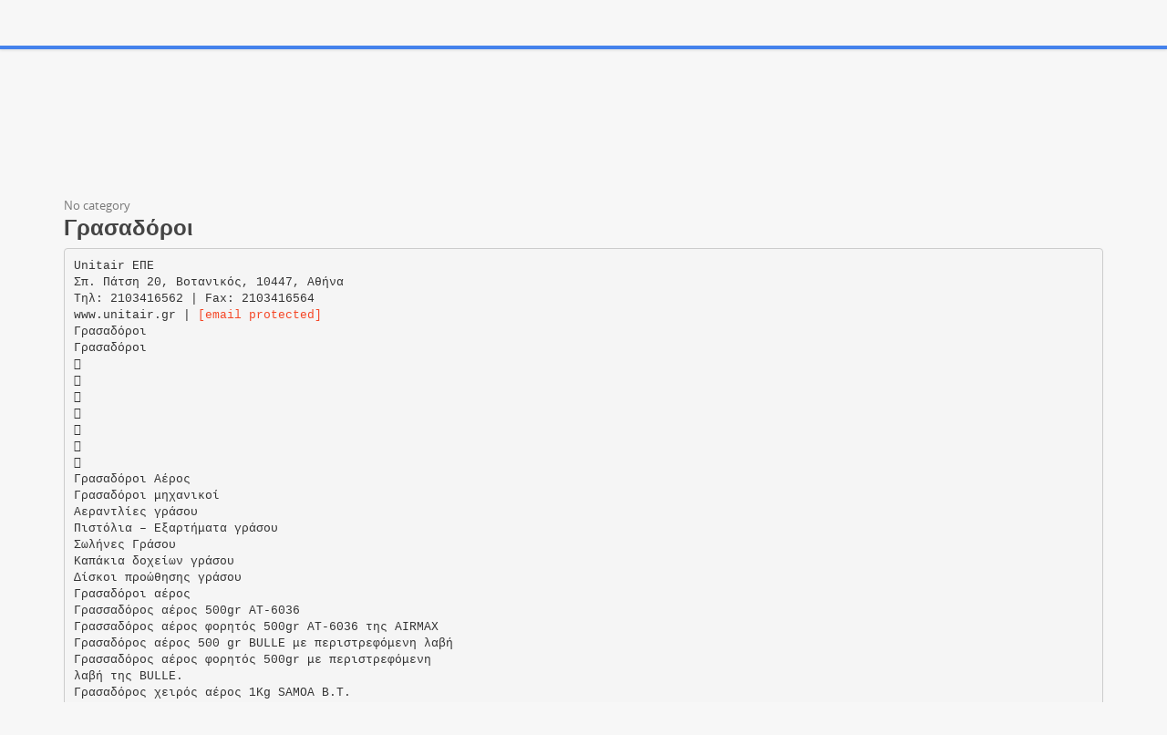

--- FILE ---
content_type: text/html;charset=UTF-8
request_url: https://paperzz.com/doc/5198784/%CE%B3%CF%81%CE%B1%CF%83%CE%B1%CE%B4%CF%8C%CF%81%CE%BF%CE%B9
body_size: 9642
content:

<!DOCTYPE html>
<html>
<head>
    <meta charset="utf-8">
    <meta name="viewport" content="width=device-width, initial-scale=1.0">

    		<title>&Gamma;&rho;&alpha;&sigma;&alpha;&delta;ό&rho;&omicron;&iota;</title>
<meta name="description" content="" />
<meta name="keywords" content="" />
<meta property="og:title" content="&Gamma;&rho;&alpha;&sigma;&alpha;&delta;ό&rho;&omicron;&iota;" />
<meta property="og:description" content="" />
<meta property="og:image" content="//s3.paperzz.com/store/data/005198784_1-daf591e5d4c3c0bf9f5cc901ebb9a4d7.png" />
	
        <link href="/theme/calypso/static/css/bootstrap.css" rel="stylesheet">
    <link href="/theme/calypso/static/css/style.css" rel="stylesheet">
            <link href="/theme/calypso/static/css/style-explore.css" rel="stylesheet">
    
        <link href="/theme/calypso/static/css/responsive.css" rel="stylesheet">

        <link href="/theme/calypso/static/css/layout-semiboxed.css" rel="stylesheet">

    	
        <link href="/theme/calypso/static/css/main.css" rel="stylesheet">
    <link rel="shortcut icon" href="/theme/calypso/static/img/favicon.ico">

    <style>
.viewer-content
{
    width: 100%;
    height: 95vh;
}
</style>

    <link rel="canonical" href="https://paperzz.com/doc/5198784/%CE%B3%CF%81%CE%B1%CF%83%CE%B1%CE%B4%CF%8C%CF%81%CE%BF%CE%B9" />


<script>var gaAuthorId='39220',gaCategoryId='0',gaViewMode='regular';</script>


    <script type="text/javascript">
        var gaUserId = 2;
        var gaUserType = 'empty';
    </script>

    <script>
  (function(i,s,o,g,r,a,m){i['GoogleAnalyticsObject']=r;i[r]=i[r]||function(){
  (i[r].q=i[r].q||[]).push(arguments)},i[r].l=1*new Date();a=s.createElement(o),
  m=s.getElementsByTagName(o)[0];a.async=1;a.src=g;m.parentNode.insertBefore(a,m)
  })(window,document,'script','//www.google-analytics.com/analytics.js','ga');

  ga('create', 'UA-13285480-3', 'auto');
  
  if(typeof gaAuthorId!= "undefined") {
   ga('set', 'dimension1', gaAuthorId);
  }
  if(typeof gaUserId!= "undefined") {
    ga('set', 'dimension2', gaUserId);
    if(gaUserId>0) ga('set', '&uid', gaUserId); 
  }
  if(typeof gaUserType!= "undefined") {
    ga('set', 'dimension3', gaUserType);      
  }
  if(typeof gaCategoryId!= "undefined") {
    ga('set', 'dimension4', gaCategoryId);      
  }
  if(typeof gaFullConfidenceBunchIds!= "undefined") {
    ga('set', 'dimension5', gaFullConfidenceBunchIds);      
  }
  if(typeof gaTotalBunchIds!= "undefined") {
    ga('set', 'dimension6', gaTotalBunchIds);      
  }
  if(typeof gaViewMode!= "undefined") {
    ga('set', 'dimension7', gaViewMode);      
  }
  
  ga('send', 'pageview');
</script>

<!--script data-ad-client="ca-pub-1479674677696779" async src="https://pagead2.googlesyndication.com/pagead/js/adsbygoogle.js"></script-->
<!--script async src="https://pagead2.googlesyndication.com/pagead/js/adsbygoogle.js?client=ca-pub-1479674677696779"
     crossorigin="anonymous"></script-->
<script async src="https://pagead2.googlesyndication.com/pagead/js/adsbygoogle.js?client=ca-pub-4574181568230206"
     crossorigin="anonymous"></script>
<!--script async src="https://securepubads.g.doubleclick.net/tag/js/gpt.js"></script>
<script>
  window.googletag = window.googletag || {cmd: []};
  googletag.cmd.push(function() {
    googletag.defineSlot('/21864164438/paperzz.com_above', [[970, 90], [980, 90], 'fluid', [960, 90], [300, 250], [728, 90], [250, 250], [970, 250], [480, 320], [950, 90], [180, 150], [200, 200], [980, 120], [336, 280]], 'div-gpt-ad-1638975818261-0').addService(googletag.pubads());
    //googletag.pubads().enableSingleRequest();
    googletag.enableServices();
  });
</script-->
</head>

<body class="off">
<div class="wrapbox">
    <nav class="navbar wowmenu ">
        <div class="container">
            <div class="navbar-header">
                <div class="navbar-brand logo-nav">
                    Paper<span>zz</span>                </div>
            </div>

            <ul class="nav navbar-nav hidden-sm hidden-xs">
                <li >
                    <a href="/catalog">Explore</a>
            </ul>

            <ul class="nav navbar-nav navbar-right" id="nav">
                                    <li><a href="/login">Log in</a>
                    <li><a href="/registration">Create new account</a>
                            </ul>

            <form class="navbar-form hidden-xs search-nav" role="search" action="/search/">
                <div class="input-append">
                    <input class="input-medium" type="text" name="q" placeholder="Search document…">
                    <button class="btn" type="submit">
                        <i class="icon-search"></i>
                    </button>
                </div>
            </form>
        </div>
    </nav>

    





<section class="container">
                <div class="row">
            <div class="above-content"><!--script data-cfasync="false" async crossorigin="anonymous"
    src="https://pagead2.googlesyndication.com/pagead/js/adsbygoogle.js?client=ca-pub-4574181568230206"></script>
<ins class="adsbygoogle" style="display:block"
    data-ad-client="ca-pub-4574181568230206"
    data-ad-slot="4330335431"
    data-ad-format="horizontal"
    data-full-width-responsive="true"></ins>
<script data-cfasync="false">
    (adsbygoogle = window.adsbygoogle || []).push({});
</script-->

<script data-cfasync="false" async crossorigin="anonymous"
    src="https://pagead2.googlesyndication.com/pagead/js/adsbygoogle.js?client=ca-pub-4574181568230206"></script>
<ins class="adsbygoogle" style="display:block"
    data-ad-client="ca-pub-4574181568230206"
    data-ad-slot="4330335431"
    data-ad-format="horizontal"
    data-full-width-responsive="true"></ins>
<script data-cfasync="false">
    (adsbygoogle = window.adsbygoogle || []).push({});
</script></div>
        </div>
    
    <div class="row viewer-header">
        <ol class="breadcrumb">
                                        <li class="active">No category
                    </ol>
        <h3>Γρασαδόροι</h3>
    </div>

                        <pre  itemprop="text" style="white-space:pre-line">Unitair ΕΠΕ
Σπ. Πάτση 20, Βοτανικός, 10447, Αθήνα
Τηλ: 2103416562 | Fax: 2103416564
www.unitair.gr | <a href="/cdn-cgi/l/email-protection" class="__cf_email__" data-cfemail="51383f373e11243f38253038237f3623">[email&#160;protected]</a>
Γρασαδόροι
Γρασαδόροι







Γρασαδόροι Αέρος
Γρασαδόροι μηχανικοί
Αεραντλίες γράσου
Πιστόλια – Εξαρτήματα γράσου
Σωλήνες Γράσου
Καπάκια δοχείων γράσου
Δίσκοι προώθησης γράσου
Γρασαδόροι αέρος
Γρασσαδόρος αέρος 500gr AT-6036
Γρασσαδόρος αέρος φορητός 500gr AT-6036 της AIRMAX
Γρασαδόρος αέρος 500 gr BULLE με περιστρεφόμενη λαβή
Γρασσαδόρος αέρος φορητός 500gr με περιστρεφόμενη
λαβή της BULLE.
Γρασαδόρος χειρός αέρος 1Kg SAMOA Β.Τ.
Γρασαδόρος χειρός αέρος Samoa 1Kg βαρέως τύπου
1
Unitair ΕΠΕ | Σπ. Πάτση 20, Βοτανικός, 10447, Αθήνα
Τηλ: 2103416562 | Fax: 2103416564 | www.unitair.gr | <a href="/cdn-cgi/l/email-protection" class="__cf_email__" data-cfemail="345d5a525b74415a5d40555d461a5346">[email&#160;protected]</a>
Γρασαδόροι
Unitair ΕΠΕ
Σπ. Πάτση 20, Βοτανικός, 10447, Αθήνα
Τηλ: 2103416562 | Fax: 2103416564
www.unitair.gr | <a href="/cdn-cgi/l/email-protection" class="__cf_email__" data-cfemail="4821262e27083d26213c29213a662f3a">[email&#160;protected]</a>
Γρασαδόρος με αντλία αέρος τροχήλατος TOROS 15kg MG
15
Γρασαδόρος τροχήλατος TOROS 15kg MG 15 με αντλία
αέρος
Γρασαδόρος με αντλία αέρος τροχήλατος TOROS 30-35 kg
MABO 30
Γρασαδόρος τροχήλατος TOROS 30-35 kg, MABO 30, με
αντλία αέρος MG 5048
Γρασαδόρος με αντλία αέρος τροχήλατος TOROS 30-35 kg
FAICOM 30
Γρασαδόρος τροχήλατος TOROS 30-35 kg, FAICOM 30, με
αντλία αέρος FG 470
Γρασαδόρος με αντλία αέρος τροχήλατος TOROS 50-60 kg
MABO 60
Γρασαδόρος τροχήλατος TOROS 50-60 kg, MABO 60, με
αντλία αέρος MG 5074
2
Unitair ΕΠΕ | Σπ. Πάτση 20, Βοτανικός, 10447, Αθήνα
Τηλ: 2103416562 | Fax: 2103416564 | www.unitair.gr | <a href="/cdn-cgi/l/email-protection" class="__cf_email__" data-cfemail="660f0800092613080f12070f14480114">[email&#160;protected]</a>
Γρασαδόροι
Unitair ΕΠΕ
Σπ. Πάτση 20, Βοτανικός, 10447, Αθήνα
Τηλ: 2103416562 | Fax: 2103416564
www.unitair.gr | <a href="/cdn-cgi/l/email-protection" class="__cf_email__" data-cfemail="cba2a5ada48bbea5a2bfaaa2b9e5acb9">[email&#160;protected]</a>
Γρασαδόρος με αντλία αέρος τροχήλατος TOROS 50-60 kg
FAICOM 60
Γρασαδόρος τροχήλατος TOROS 50-60 kg, FAICOM 60, με
αντλία αέρος FG 730
Γρασαδόρος με αντλία αέρος τροχήλατος TOROS 30-35 kg
SAMOA-MASTER 30
Γρασαδόρος τροχήλατος TOROS 30-35 kg, MASTER 30, με
αντλία αέρος PG 41
Γρασαδόρος με αντλία αέρος τροχήλατος TOROS 50-60 kg
SAMOA-MASTER 60
Γρασαδόρος τροχήλατος TOROS 50-60 kg, MASTER 60, με
αντλία αέρος PG 72
Γρασαδόρος με αντλία αέρος τροχήλατος TOROS 30-35 kg
BOSS 30
Γρασαδόρος τροχήλατος TOROS 30-35 kg, BOSS 30, με
αντλία αέρος BS 40
3
Unitair ΕΠΕ | Σπ. Πάτση 20, Βοτανικός, 10447, Αθήνα
Τηλ: 2103416562 | Fax: 2103416564 | www.unitair.gr | <a href="/cdn-cgi/l/email-protection" class="__cf_email__" data-cfemail="a0c9cec6cfe0d5cec9d4c1c9d28ec7d2">[email&#160;protected]</a>
Γρασαδόροι
Unitair ΕΠΕ
Σπ. Πάτση 20, Βοτανικός, 10447, Αθήνα
Τηλ: 2103416562 | Fax: 2103416564
www.unitair.gr | <a href="/cdn-cgi/l/email-protection" class="__cf_email__" data-cfemail="d3babdb5bc93a6bdbaa7b2baa1fdb4a1">[email&#160;protected]</a>
Γρασαδόρος με αντλία αέρος τροχήλατος TOROS 50-60 kg
BOSS 60
Γρασαδόρος τροχήλατος TOROS 50-60 kg, BOSS 60, με
αντλία αέρος BS 60
Γρασαδόροι μηχανικοί
Γρασαδόρος φορητός χειρός 500 gr SAMOA
Γρασαδόρος μηχανικός φορητός χειρός 500 gr SAMOA
Γρασαδόρος φορητός 16 Kg μηχανικός 202 Μ
Γρασαδόρος φορητός μηχανικός 16 Kg 202 Μ
Αεραντλίες γράσου
Αεραντλία γράσου ΜΑΒΟ MG 5041
Αεραντλία γράσου ΜΑΒΟ MG 5041, με παροχή 900 gr/min
και μήκος σωλήνα 41 cm.
4
Unitair ΕΠΕ | Σπ. Πάτση 20, Βοτανικός, 10447, Αθήνα
Τηλ: 2103416562 | Fax: 2103416564 | www.unitair.gr | <a href="/cdn-cgi/l/email-protection" class="__cf_email__" data-cfemail="7c15121a133c091215081d150e521b0e">[email&#160;protected]</a>
Γρασαδόροι
Unitair ΕΠΕ
Σπ. Πάτση 20, Βοτανικός, 10447, Αθήνα
Τηλ: 2103416562 | Fax: 2103416564
www.unitair.gr | <a href="/cdn-cgi/l/email-protection" class="__cf_email__" data-cfemail="deb7b0b8b19eabb0b7aabfb7acf0b9ac">[email&#160;protected]</a>
Αεραντλία γράσου ΜΑΒΟ MG 5048
Αεραντλία γράσου ΜΑΒΟ MG 5048, με παροχή 900 gr/min
και μήκος σωλήνα 48 cm.
Αεραντλία γράσου FAICOM GP 7241
Αεραντλία γράσου FAICOM GP 7241, με παροχή 1200 gr/min
και μήκος σωλήνα 41 cm.
Αεραντλία γράσου ΜΑΒΟ MG 5074
Αεραντλία γράσου ΜΑΒΟ MG 5074, με παροχή 900 gr/min
και μήκος σωλήνα 74 cm.
Αεραντλία γράσου FAICOM GP 7247
Αεραντλία γράσου FAICOM GP 7247, με παροχή 1200 gr/min
και μήκος σωλήνα 47 cm.
5
Unitair ΕΠΕ | Σπ. Πάτση 20, Βοτανικός, 10447, Αθήνα
Τηλ: 2103416562 | Fax: 2103416564 | www.unitair.gr | <a href="/cdn-cgi/l/email-protection" class="__cf_email__" data-cfemail="e881868e87a89d86819c89819ac68f9a">[email&#160;protected]</a>
Γρασαδόροι
Unitair ΕΠΕ
Σπ. Πάτση 20, Βοτανικός, 10447, Αθήνα
Τηλ: 2103416562 | Fax: 2103416564
www.unitair.gr | <a href="/cdn-cgi/l/email-protection" class="__cf_email__" data-cfemail="a8c1c6cec7e8ddc6c1dcc9c1da86cfda">[email&#160;protected]</a>
Αεραντλία γράσου FAICOM FG 730
Αεραντλία γράσου FAICOM FG 730, με παροχή 900 gr/min
και μήκος σωλήνα 73 cm.
Αεραντλία γράσου ΜΑΒΟ MG 5094
Αεραντλία γράσου ΜΑΒΟ MG 5094, με παροχή 900 gr/min
και μήκος σωλήνα 94 cm.
Αεραντλία γράσου FAICOM GP 7294
Αεραντλία γράσου FAICOM GP 7294, με παροχή 1200 gr/min
και μήκος σωλήνα 94 cm.
Αεραντλία γράσου SAMOA-MASTER PG 41
Αεραντλία γράσου SAMOA (MASTER) PG 41, με παροχή 600
gr/min και μήκος σωλήνα 45 cm.
6
Unitair ΕΠΕ | Σπ. Πάτση 20, Βοτανικός, 10447, Αθήνα
Τηλ: 2103416562 | Fax: 2103416564 | www.unitair.gr | <a href="/cdn-cgi/l/email-protection" class="__cf_email__" data-cfemail="8de4e3ebe2cdf8e3e4f9ece4ffa3eaff">[email&#160;protected]</a>
Γρασαδόροι
Unitair ΕΠΕ
Σπ. Πάτση 20, Βοτανικός, 10447, Αθήνα
Τηλ: 2103416562 | Fax: 2103416564
www.unitair.gr | <a href="/cdn-cgi/l/email-protection" class="__cf_email__" data-cfemail="472e2921280732292e33262e35692035">[email&#160;protected]</a>
Αεραντλία γράσου SAMOA-MASTER PG 72
Αεραντλία γράσου SAMOA (MASTER) PG 72, με παροχή 600
gr/min και μήκος σωλήνα 72 cm.
Αεραντλία γράσου SAMOA-MASTER PG 85
Αεραντλία γράσου SAMOA (MASTER) PG 85, με παροχή 600
gr/min και μήκος σωλήνα 92 cm.
Αεραντλία γράσου BOSS BS 40
Αεραντλία γράσου BOSS BS 40, με παροχή 1500 gr/min και
μήκος σωλήνα 40 cm
Αεραντλία γράσου BOSS BS 60
Αεραντλία γράσου BOSS BS 60, με παροχή 1500 gr/min και
μήκος σωλήνα 60 cm.
7
Unitair ΕΠΕ | Σπ. Πάτση 20, Βοτανικός, 10447, Αθήνα
Τηλ: 2103416562 | Fax: 2103416564 | www.unitair.gr | <a href="/cdn-cgi/l/email-protection" class="__cf_email__" data-cfemail="1970777f76596c77706d78706b377e6b">[email&#160;protected]</a>
Unitair ΕΠΕ
Σπ. Πάτση 20, Βοτανικός, 10447, Αθήνα
Τηλ: 2103416562 | Fax: 2103416564
www.unitair.gr | <a href="/cdn-cgi/l/email-protection" class="__cf_email__" data-cfemail="caa3a4aca58abfa4a3beaba3b8e4adb8">[email&#160;protected]</a>
Γρασαδόροι
Αεραντλία γράσου BOSS BS 80
Αεραντλία γράσου BOSS BS 80, με παροχή 1500 gr/min και
μήκος σωλήνα 80 cm.
Πιστόλια – Εξαρτήματα γράσου
Τσοκ γρασαδόρου 40456
Τσοκ γρασαδόρου κοντό με μύτη
Τσοκ γρασαδόρου 40452
Τσοκ γρασαδόρου για κοινά γρασαδοράκια
Σωληνάκι 40 cm για πιστόλι γράσου
Σωληνάκι εύκαμπτο μήκους 40 cm για πιστόλι γράσου
8
Unitair ΕΠΕ | Σπ. Πάτση 20, Βοτανικός, 10447, Αθήνα
Τηλ: 2103416562 | Fax: 2103416564 | www.unitair.gr | <a href="/cdn-cgi/l/email-protection" class="__cf_email__" data-cfemail="71181f171e31041f18051018035f1603">[email&#160;protected]</a>
Γρασαδόροι
Unitair ΕΠΕ
Σπ. Πάτση 20, Βοτανικός, 10447, Αθήνα
Τηλ: 2103416562 | Fax: 2103416564
www.unitair.gr | <a href="/cdn-cgi/l/email-protection" class="__cf_email__" data-cfemail="254c4b434a65504b4c51444c570b4257">[email&#160;protected]</a>
Τσοκ γρασαδόρου 40458
Τσοκ γρασαδόρου μακρύ με μύτη
Τσοκ γρασαδόρου 40454
Τσοκ γρασαδόρου γωνιακό
Σύνδεσμος πιστολιού γράσου MG ευθύς
Σύνδεσμος πιστολιού γράσου MG ευθύς ( προέκταση).
Αρθρωτός σύνδεσμος Ζ πιστολιού γράσου MG
Αρθρωτός σύνδεσμος Ζ πιστολιού γράσου MG. Επιτρέπει
στο πιστόλι να περιστρέφετε όπως θέλει, χωρίς να στρίβει ο
σωλήνας.
Αρθρωτός σύνδεσμος Ζ πιστολιού γράσου
Αρθρωτός σύνδεσμος Ζ πιστολιού γράσου. Επιτρέπει στο
πιστόλι να περιστρέφετε όπως θέλει, χωρίς να στρίβει ο
σωλήνας.
9
Unitair ΕΠΕ | Σπ. Πάτση 20, Βοτανικός, 10447, Αθήνα
Τηλ: 2103416562 | Fax: 2103416564 | www.unitair.gr | <a href="/cdn-cgi/l/email-protection" class="__cf_email__" data-cfemail="7c15121a133c091215081d150e521b0e">[email&#160;protected]</a>
Γρασαδόροι
Unitair ΕΠΕ
Σπ. Πάτση 20, Βοτανικός, 10447, Αθήνα
Τηλ: 2103416562 | Fax: 2103416564
www.unitair.gr | <a href="/cdn-cgi/l/email-protection" class="__cf_email__" data-cfemail="2b42454d446b5e45425f4a4259054c59">[email&#160;protected]</a>
Πιστόλι γράσου MG με μεταλλικό σωλήνα
Πιστόλι γράσου MG με εύκαμπτο σωλήνα
Πιστόλι γράσου FG με μεταλλικό σωλήνα
Πιστόλι γράσου FG με εύκαμπτο σωλήνα
10
Unitair ΕΠΕ | Σπ. Πάτση 20, Βοτανικός, 10447, Αθήνα
Τηλ: 2103416562 | Fax: 2103416564 | www.unitair.gr | <a href="/cdn-cgi/l/email-protection" class="__cf_email__" data-cfemail="4a23242c250a3f24233e2b2338642d38">[email&#160;protected]</a>
Γρασαδόροι
Unitair ΕΠΕ
Σπ. Πάτση 20, Βοτανικός, 10447, Αθήνα
Τηλ: 2103416562 | Fax: 2103416564
www.unitair.gr | <a href="/cdn-cgi/l/email-protection" class="__cf_email__" data-cfemail="335a5d555c73465d5a47525a411d5441">[email&#160;protected]</a>
Πιστόλι γράσου MG με μεταλλικό σωλήνα και αρθρωτό
σύνδεσμο Ζ
Πιστόλι γράσου MG με μεταλλικό σωλήνα και αρθρωτό
σύνδεσμο Ζ
Πιστόλι γράσου MG με εύκαμπτο σωλήνα και αρθρωτό
σύνδεσμο Ζ
Πιστόλι γράσου MG με εύκαμπτο σωλήνα και αρθρωτό
σύνδεσμο Ζ
Σωλήνες γράσου
Ελαστικός σωλήνας υψηλής πιέσεως γράσου 1/4&quot; - R2 - 1,5
m
Ελαστικός σωλήνας υψηλής πιέσεως για γράσο με
σπείρωμα 1/4&quot; - R2 και μήκος 1,5 m
Ελαστικός σωλήνας υψηλής πιέσεως γράσου 1/4&quot; - R2 - 2
m
Ελαστικός σωλήνας υψηλής πιέσεως για γράσο με
σπείρωμα 1/4&quot; - R2 και μήκος 2 m
11
Unitair ΕΠΕ | Σπ. Πάτση 20, Βοτανικός, 10447, Αθήνα
Τηλ: 2103416562 | Fax: 2103416564 | www.unitair.gr | <a href="/cdn-cgi/l/email-protection" class="__cf_email__" data-cfemail="7811161e17380d16110c19110a561f0a">[email&#160;protected]</a>
Γρασαδόροι
Unitair ΕΠΕ
Σπ. Πάτση 20, Βοτανικός, 10447, Αθήνα
Τηλ: 2103416562 | Fax: 2103416564
www.unitair.gr | <a href="/cdn-cgi/l/email-protection" class="__cf_email__" data-cfemail="51383f373e11243f38253038237f3623">[email&#160;protected]</a>
Ελαστικός σωλήνας υψηλής πιέσεως γράσου 1/4&quot; - R2 - 3
m
Ελαστικός σωλήνας υψηλής πιέσεως για γράσο με
σπείρωμα 1/4&quot; - R2 και μήκος 3 m
Ελαστικός σωλήνας υψηλής πιέσεως γράσου 1/4&quot; - R2 - 5
m
Ελαστικός σωλήνας υψηλής πιέσεως για γράσο με
σπείρωμα 1/4&quot; - R2 και μήκος 5 m
Ελαστικός σωλήνας υψηλής πιέσεως γράσου 1/4&quot; - R2 - 10
m
Ελαστικός σωλήνας υψηλής πιέσεως για γράσο με
σπείρωμα 1/4&quot; - R2 και μήκος 10 m
Ελαστικός σωλήνας υψηλής πιέσεως γράσου 1/4&quot; - R2 - 15
m
Ελαστικός σωλήνας υψηλής πιέσεως για γράσο με
σπείρωμα 1/4&quot; - R2 και μήκος 15 m
Ελαστικός σωλήνας υψηλής πιέσεως γράσου 1/4&quot; - R2 - 20
m
Ελαστικός σωλήνας υψηλής πιέσεως για γράσο με
σπείρωμα 1/4&quot; - R2 και μήκος 20 m
12
Unitair ΕΠΕ | Σπ. Πάτση 20, Βοτανικός, 10447, Αθήνα
Τηλ: 2103416562 | Fax: 2103416564 | www.unitair.gr | <a href="/cdn-cgi/l/email-protection" class="__cf_email__" data-cfemail="244d4a424b64514a4d50454d560a4356">[email&#160;protected]</a>
Unitair ΕΠΕ
Σπ. Πάτση 20, Βοτανικός, 10447, Αθήνα
Τηλ: 2103416562 | Fax: 2103416564
www.unitair.gr | <a href="/cdn-cgi/l/email-protection" class="__cf_email__" data-cfemail="9ff6f1f9f0dfeaf1f6ebfef6edb1f8ed">[email&#160;protected]</a>
Γρασαδόροι
Καπάκια δοχείων γράσου
Καπάκι βαρελιού γράσου για αντλίες MABO και FAICOM
και δοχείο 20/30 kg
Καπάκι για βαρέλι γράσου 20/30 kg με διάμετρο 300-350
mm και αντλία MABO ή FAICOM
Καπάκι βαρελιού γράσου για αντλίες SAMOA και FAICOM
και δοχείο 20/30 kg
Καπάκι για βαρέλι γράσου 20/30 kg με διάμετρο 350 mm
και αντλία SAMOA ή FAICOM
Καπάκι βαρελιού γράσου για αντλία BOSS και δοχείο
20/30 kg
Καπάκι για βαρέλι γράσου 20/30 kg με διάμετρο 350 mm
και αντλία BOSS
Καπάκι βαρελιού γράσου για αντλίες MABO και FAICOM
και δοχείο 50/60 kg
Καπάκι για βαρέλι γράσου 50/60 kg με διάμετρο 370-420
mm και αντλία MABO ή FAICOM
13
Unitair ΕΠΕ | Σπ. Πάτση 20, Βοτανικός, 10447, Αθήνα
Τηλ: 2103416562 | Fax: 2103416564 | www.unitair.gr | <a href="/cdn-cgi/l/email-protection" class="__cf_email__" data-cfemail="741d1a121b34011a1d00151d065a1306">[email&#160;protected]</a>
Γρασαδόροι
Unitair ΕΠΕ
Σπ. Πάτση 20, Βοτανικός, 10447, Αθήνα
Τηλ: 2103416562 | Fax: 2103416564
www.unitair.gr | <a href="/cdn-cgi/l/email-protection" class="__cf_email__" data-cfemail="4f262129200f3a21263b2e263d61283d">[email&#160;protected]</a>
Καπάκι βαρελιού γράσου για αντλίες SAMOA και FAICOM
και δοχείο 50/60 kg
Καπάκι για βαρέλι γράσου 50/60 kg με διάμετρο 420 mm
και αντλία SAMOA ή FAICOM
Καπάκι βαρελιού γράσου για αντλία BOSS για δοχείο
50/60 kg
Καπάκι βαρελιού γράσου για αντλία BOSS και δοχείο
180/200 kg
Καπάκι για βαρέλι γράσου 180/200 kg με διάμετρο 600 mm
και αντλία BOSS
Καπάκι βαρελιού γράσου για αντλίες SAMOA και FAICOM
και δοχείο 180/200 kg
Καπάκι για βαρέλι γράσου 180/200 kg με διάμετρο 600 mm
και αντλία SAMOA ή FAICOM
14
Unitair ΕΠΕ | Σπ. Πάτση 20, Βοτανικός, 10447, Αθήνα
Τηλ: 2103416562 | Fax: 2103416564 | www.unitair.gr | <a href="/cdn-cgi/l/email-protection" class="__cf_email__" data-cfemail="721b1c141d32071c1b06131b005c1500">[email&#160;protected]</a>
Unitair ΕΠΕ
Σπ. Πάτση 20, Βοτανικός, 10447, Αθήνα
Τηλ: 2103416562 | Fax: 2103416564
www.unitair.gr | <a href="/cdn-cgi/l/email-protection" class="__cf_email__" data-cfemail="fe97909891be8b90978a9f978cd0998c">[email&#160;protected]</a>
Γρασαδόροι
Καπάκι βαρελιού γράσου για αντλίες MABO και FAICOM
και δοχείο 180/220 kg
Καπάκι για βαρέλι γράσου 180/200 kg με διάμετρο 550-600
mm και αντλία MABO ή FAICOM
Δίσκοι προώθησης γράσου
Δίσκος προωθήσεως γράσου για αντλία MABO και δοχείο
12/20 kg
Δίσκος προωθήσεως γράσου για αντλία FAICOM και
δοχείο 12/20 kg
Δίσκος προωθήσεως γράσου για αντλία MABO και δοχείο
20/30 kg
15
Unitair ΕΠΕ | Σπ. Πάτση 20, Βοτανικός, 10447, Αθήνα
Τηλ: 2103416562 | Fax: 2103416564 | www.unitair.gr | <a href="/cdn-cgi/l/email-protection" class="__cf_email__" data-cfemail="563f3830391623383f22373f24783124">[email&#160;protected]</a>
Γρασαδόροι
Unitair ΕΠΕ
Σπ. Πάτση 20, Βοτανικός, 10447, Αθήνα
Τηλ: 2103416562 | Fax: 2103416564
www.unitair.gr | <a href="/cdn-cgi/l/email-protection" class="__cf_email__" data-cfemail="c3aaada5ac83b6adaab7a2aab1eda4b1">[email&#160;protected]</a>
Δίσκος προωθήσεως γράσου για αντλία FAICOM και
δοχείο 20/30 kg
Δίσκος προωθήσεως γράσου για αντλία SAMOA ή BOSS
και δοχείο 18 kg
Δίσκος προωθήσεως γράσου για αντλία FAICOM και
δοχείο 50/60 kg
Δίσκος προωθήσεως γράσου για αντλία MABO και δοχείο
50/60 kg
Δίσκος προωθήσεως γράσου για αντλία SAMOA ή BOSS
και δοχείο 20/30 kg
16
Unitair ΕΠΕ | Σπ. Πάτση 20, Βοτανικός, 10447, Αθήνα
Τηλ: 2103416562 | Fax: 2103416564 | www.unitair.gr | <a href="/cdn-cgi/l/email-protection" class="__cf_email__" data-cfemail="f0999e969fb0859e9984919982de9782">[email&#160;protected]</a>
Γρασαδόροι
Unitair ΕΠΕ
Σπ. Πάτση 20, Βοτανικός, 10447, Αθήνα
Τηλ: 2103416562 | Fax: 2103416564
www.unitair.gr | <a href="/cdn-cgi/l/email-protection" class="__cf_email__" data-cfemail="a2cbccc4cde2d7cccbd6c3cbd08cc5d0">[email&#160;protected]</a>
Δίσκος προωθήσεως γράσου για αντλία SAMOA ή BOSS
και δοχείο 50/60 kg
Δίσκος προωθήσεως γράσου για αντλία MABO και δοχείο
180/220 kg
Δίσκος προωθήσεως γράσου για αντλία FAICOM και
δοχείο 180/200 kg
Δίσκος προωθήσεως γράσου για αντλία SAMOA ή BOSS
και δοχείο 180/200 kg
17
Unitair ΕΠΕ | Σπ. Πάτση 20, Βοτανικός, 10447, Αθήνα
Τηλ: 2103416562 | Fax: 2103416564 | www.unitair.gr | <a href="/cdn-cgi/l/email-protection" class="__cf_email__" data-cfemail="c6afa8a0a986b3a8afb2a7afb4e8a1b4">[email&#160;protected]</a>
</pre>
                <p></p>
    
            <div class="clearfix">
            <div class="toolbox-wrapper">
                <a class="buttonblack" href="/download/5198784"
                   target="_blank" rel="nofollow">
                    <i class="icon-download icon-muted"></i>
                    &nbsp;Download
                </a>
                <a class="buttoncolor" href="/abuse">
                    <i class="icon-flag icon-muted"></i>
                    &nbsp;Report
                </a>
            </div>
            <div class="social-wrapper">
                
            </div>
        </div>
    
                <div class="row">
            <div class="below-content"><!--script data-cfasync="false" async crossorigin="anonymous"
    src="https://pagead2.googlesyndication.com/pagead/js/adsbygoogle.js?client=ca-pub-4574181568230206"></script>
<ins class="adsbygoogle" style="display:block"
    data-ad-client="ca-pub-4574181568230206"
    data-ad-slot="9091707525"
    data-ad-format="auto"
    data-full-width-responsive="true"></ins>
<script data-cfasync="false">
    (adsbygoogle = window.adsbygoogle || []).push({});
</script-->

<script data-cfasync="false" src="/cdn-cgi/scripts/5c5dd728/cloudflare-static/email-decode.min.js"></script><script data-cfasync="false" async crossorigin="anonymous"
    src="https://pagead2.googlesyndication.com/pagead/js/adsbygoogle.js?client=ca-pub-4574181568230206"></script>
<ins class="adsbygoogle" style="display:block"
    data-ad-client="ca-pub-4574181568230206"
    data-ad-slot="9091707525"
    data-ad-format="auto"
    data-full-width-responsive="true"></ins>
<script data-cfasync="false">
    (adsbygoogle = window.adsbygoogle || []).push({});
</script>
</div>
        </div>
    
    <div id="content" class="viewer-footer isotope topspace50">
        
            <div class="boxportfolio4 item">
                <div class="boxcontainer">
                    <a href="/doc/5177350/%CE%B5%CF%81%CE%B3%CE%B1%CE%BB%CE%B5%CE%AF%CE%B1-%CE%B1%CE%AD%CF%81%CE%BF%CF%82">
                        <img src="//s3.paperzz.com/store/data/005177350_1-d255d93a4eec897fff1390452d14c8b5-250x500.png" alt="&Epsilon;&rho;&gamma;&alpha;&lambda;&epsilon;ί&alpha; &alpha;έ&rho;&omicron;&sigmaf;"/>
                    </a>
                    <h1>
                        <a style="border:0" href="/doc/5177350/%CE%B5%CF%81%CE%B3%CE%B1%CE%BB%CE%B5%CE%AF%CE%B1-%CE%B1%CE%AD%CF%81%CE%BF%CF%82" title="&Epsilon;&rho;&gamma;&alpha;&lambda;&epsilon;ί&alpha; &alpha;έ&rho;&omicron;&sigmaf;">&Epsilon;&rho;&gamma;&alpha;&lambda;&epsilon;ί&alpha; &alpha;έ&rho;&omicron;&sigmaf;</a>
                    </h1>
                </div>
            </div>
        
            <div class="boxportfolio4 item">
                <div class="boxcontainer">
                    <a href="/doc/5193010/%CF%84%CE%B6%CE%B9%CF%86%CE%AC%CF%81%CE%B9%CE%B1---unitair">
                        <img src="//s3.paperzz.com/store/data/005193010_1-e725a1d27d720f12d10eda6359da51db-250x500.png" alt="&Tau;&zeta;&iota;&phi;ά&rho;&iota;&alpha; - Unitair"/>
                    </a>
                    <h1>
                        <a style="border:0" href="/doc/5193010/%CF%84%CE%B6%CE%B9%CF%86%CE%AC%CF%81%CE%B9%CE%B1---unitair" title="&Tau;&zeta;&iota;&phi;ά&rho;&iota;&alpha; - Unitair">&Tau;&zeta;&iota;&phi;ά&rho;&iota;&alpha; - Unitair</a>
                    </h1>
                </div>
            </div>
        
            <div class="boxportfolio4 item">
                <div class="boxcontainer">
                    <a href="/doc/5203610/%CF%85%CE%B4%CF%81%CE%BF%CF%80%CE%BB%CF%85%CF%83%CF%84%CE%B9%CE%BA%CE%AC--%CE%B5%CE%BB%CE%B1%CE%B9%CE%BF%CF%83%CF%85%CE%BB%CE%BB%CE%AD%CE%BA%CF%84%CE%B5%CF%82--%CE%AE%CE%B4%CE%B7-%CF%83%CF%85%CE%BD%CE%B5%CF%81%CE%B3%CE%B5%CE%AF%CE%BF%CF%85--%CE%B5%CF%81%CE%B3%CE%B1%CE%BB%CE%B5%CE%AF%CE%B1">
                        <img src="//s3.paperzz.com/store/data/005203610_1-60eeddc3247faf5250b848a8d048e954-250x500.png" alt="&Upsilon;&delta;&rho;&omicron;&pi;&lambda;&upsilon;&sigma;&tau;&iota;&kappa;ά, &epsilon;&lambda;&alpha;&iota;&omicron;&sigma;&upsilon;&lambda;&lambda;έ&kappa;&tau;&epsilon;&sigmaf;, ή&delta;&eta; &sigma;&upsilon;&nu;&epsilon;&rho;&gamma;&epsilon;ί&omicron;&upsilon;, &epsilon;&rho;&gamma;&alpha;&lambda;&epsilon;ί&alpha;"/>
                    </a>
                    <h1>
                        <a style="border:0" href="/doc/5203610/%CF%85%CE%B4%CF%81%CE%BF%CF%80%CE%BB%CF%85%CF%83%CF%84%CE%B9%CE%BA%CE%AC--%CE%B5%CE%BB%CE%B1%CE%B9%CE%BF%CF%83%CF%85%CE%BB%CE%BB%CE%AD%CE%BA%CF%84%CE%B5%CF%82--%CE%AE%CE%B4%CE%B7-%CF%83%CF%85%CE%BD%CE%B5%CF%81%CE%B3%CE%B5%CE%AF%CE%BF%CF%85--%CE%B5%CF%81%CE%B3%CE%B1%CE%BB%CE%B5%CE%AF%CE%B1" title="&Upsilon;&delta;&rho;&omicron;&pi;&lambda;&upsilon;&sigma;&tau;&iota;&kappa;ά, &epsilon;&lambda;&alpha;&iota;&omicron;&sigma;&upsilon;&lambda;&lambda;έ&kappa;&tau;&epsilon;&sigmaf;, ή&delta;&eta; &sigma;&upsilon;&nu;&epsilon;&rho;&gamma;&epsilon;ί&omicron;&upsilon;, &epsilon;&rho;&gamma;&alpha;&lambda;&epsilon;ί&alpha;">&Upsilon;&delta;&rho;&omicron;&pi;&lambda;&upsilon;&sigma;&tau;&iota;&kappa;ά, &epsilon;&lambda;&alpha;&iota;&omicron;&sigma;&upsilon;&lambda;&lambda;έ&kappa;&tau;&epsilon;&sigmaf;, ή&delta;&eta; &sigma;&upsilon;&nu;&epsilon;&rho;&gamma;&epsilon;ί&omicron;&upsilon;, &epsilon;&rho;&gamma;&alpha;&lambda;&epsilon;ί&alpha;</a>
                    </h1>
                </div>
            </div>
        
            <div class="boxportfolio4 item">
                <div class="boxcontainer">
                    <a href="/doc/5192182/as-variocompk-5-25-%CF%84%CE%B5%CF%87%CE%BD%CE%B9%CE%BA%CE%AE-%CF%80%CE%B5%CF%81%CE%B9%CE%B3%CF%81%CE%B1%CF%86%CE%AE">
                        <img src="//s3.paperzz.com/store/data/005192182_1-65d5711d548c2288ebe59f3c97939e68-250x500.png" alt="AS-VARIOcompK 5-25 &Tau;&epsilon;&chi;&nu;&iota;&kappa;ή &pi;&epsilon;&rho;&iota;&gamma;&rho;&alpha;&phi;ή"/>
                    </a>
                    <h1>
                        <a style="border:0" href="/doc/5192182/as-variocompk-5-25-%CF%84%CE%B5%CF%87%CE%BD%CE%B9%CE%BA%CE%AE-%CF%80%CE%B5%CF%81%CE%B9%CE%B3%CF%81%CE%B1%CF%86%CE%AE" title="AS-VARIOcompK 5-25 &Tau;&epsilon;&chi;&nu;&iota;&kappa;ή &pi;&epsilon;&rho;&iota;&gamma;&rho;&alpha;&phi;ή">AS-VARIOcompK 5-25 &Tau;&epsilon;&chi;&nu;&iota;&kappa;ή &pi;&epsilon;&rho;&iota;&gamma;&rho;&alpha;&phi;ή</a>
                    </h1>
                </div>
            </div>
        
            <div class="boxportfolio4 item">
                <div class="boxcontainer">
                    <a href="/doc/5195704/%CE%B7%CE%BB%CE%B5%CE%BA%CF%84%CF%81%CE%BF%CF%83%CF%85%CE%B3%CE%BA%CE%BF%CE%BB%CE%BB%CE%AE%CF%83%CE%B5%CE%B9%CF%82">
                        <img src="//s3.paperzz.com/store/data/005195704_1-98e0af0b2aee14bebe4a74fd98b96491-250x500.png" alt="&Eta;&lambda;&epsilon;&kappa;&tau;&rho;&omicron;&sigma;&upsilon;&gamma;&kappa;&omicron;&lambda;&lambda;ή&sigma;&epsilon;&iota;&sigmaf;"/>
                    </a>
                    <h1>
                        <a style="border:0" href="/doc/5195704/%CE%B7%CE%BB%CE%B5%CE%BA%CF%84%CF%81%CE%BF%CF%83%CF%85%CE%B3%CE%BA%CE%BF%CE%BB%CE%BB%CE%AE%CF%83%CE%B5%CE%B9%CF%82" title="&Eta;&lambda;&epsilon;&kappa;&tau;&rho;&omicron;&sigma;&upsilon;&gamma;&kappa;&omicron;&lambda;&lambda;ή&sigma;&epsilon;&iota;&sigmaf;">&Eta;&lambda;&epsilon;&kappa;&tau;&rho;&omicron;&sigma;&upsilon;&gamma;&kappa;&omicron;&lambda;&lambda;ή&sigma;&epsilon;&iota;&sigmaf;</a>
                    </h1>
                </div>
            </div>
        
            <div class="boxportfolio4 item">
                <div class="boxcontainer">
                    <a href="/doc/5189103/%CF%80%CF%81%CE%BF%CF%83%CF%86%CE%BF%CF%81%CE%AD%CF%82-%CE%BC%CE%AE%CE%BD%CE%B1----%CF%84%CE%B7%CE%BB%CE%B5%CF%86%CF%89%CE%BD%CE%B9%CE%BA%CF%8C-%CE%BA%CE%AD%CE%BD%CF%84%CF%81%CE%BF--210-6984834-6942-422666">
                        <img src="//s3.paperzz.com/store/data/005189103_1-ceb93843f971a440a4304cc8da15d365-250x500.png" alt="&Pi;&rho;&omicron;&sigma;&phi;&omicron;&rho;έ&sigmaf; &mu;ή&nu;&alpha;!!! &Tau;&eta;&lambda;&epsilon;&phi;&omega;&nu;&iota;&kappa;ό &Kappa;έ&nu;&tau;&rho;&omicron;: 210 6984834 6942 422666"/>
                    </a>
                    <h1>
                        <a style="border:0" href="/doc/5189103/%CF%80%CF%81%CE%BF%CF%83%CF%86%CE%BF%CF%81%CE%AD%CF%82-%CE%BC%CE%AE%CE%BD%CE%B1----%CF%84%CE%B7%CE%BB%CE%B5%CF%86%CF%89%CE%BD%CE%B9%CE%BA%CF%8C-%CE%BA%CE%AD%CE%BD%CF%84%CF%81%CE%BF--210-6984834-6942-422666" title="&Pi;&rho;&omicron;&sigma;&phi;&omicron;&rho;έ&sigmaf; &mu;ή&nu;&alpha;!!! &Tau;&eta;&lambda;&epsilon;&phi;&omega;&nu;&iota;&kappa;ό &Kappa;έ&nu;&tau;&rho;&omicron;: 210 6984834 6942 422666">&Pi;&rho;&omicron;&sigma;&phi;&omicron;&rho;έ&sigmaf; &mu;ή&nu;&alpha;!!! &Tau;&eta;&lambda;&epsilon;&phi;&omega;&nu;&iota;&kappa;ό &Kappa;έ&nu;&tau;&rho;&omicron;: 210 6984834 6942 422666</a>
                    </h1>
                </div>
            </div>
        
            <div class="boxportfolio4 item">
                <div class="boxcontainer">
                    <a href="/doc/5202033/%CF%83%CF%85%CE%BB%CE%BB%CE%AD%CE%BA%CF%84%CE%B5%CF%82---%CE%B1%CE%BD%CE%B1%CF%81%CF%81%CE%BF%CF%86%CE%B7%CF%84%CE%AE%CF%81%CE%B5%CF%82-%CE%BB%CE%B1%CE%B4%CE%B9%CE%BF%CF%8D">
                        <img src="//s3.paperzz.com/store/data/005202033_1-da31aa966dc70d55ad0f66fb59bd123e-250x500.png" alt="&Sigma;&upsilon;&lambda;&lambda;έ&kappa;&tau;&epsilon;&sigmaf; - &Alpha;&nu;&alpha;&rho;&rho;&omicron;&phi;&eta;&tau;ή&rho;&epsilon;&sigmaf; &lambda;&alpha;&delta;&iota;&omicron;ύ"/>
                    </a>
                    <h1>
                        <a style="border:0" href="/doc/5202033/%CF%83%CF%85%CE%BB%CE%BB%CE%AD%CE%BA%CF%84%CE%B5%CF%82---%CE%B1%CE%BD%CE%B1%CF%81%CF%81%CE%BF%CF%86%CE%B7%CF%84%CE%AE%CF%81%CE%B5%CF%82-%CE%BB%CE%B1%CE%B4%CE%B9%CE%BF%CF%8D" title="&Sigma;&upsilon;&lambda;&lambda;έ&kappa;&tau;&epsilon;&sigmaf; - &Alpha;&nu;&alpha;&rho;&rho;&omicron;&phi;&eta;&tau;ή&rho;&epsilon;&sigmaf; &lambda;&alpha;&delta;&iota;&omicron;ύ">&Sigma;&upsilon;&lambda;&lambda;έ&kappa;&tau;&epsilon;&sigmaf; - &Alpha;&nu;&alpha;&rho;&rho;&omicron;&phi;&eta;&tau;ή&rho;&epsilon;&sigmaf; &lambda;&alpha;&delta;&iota;&omicron;ύ</a>
                    </h1>
                </div>
            </div>
        
            <div class="boxportfolio4 item">
                <div class="boxcontainer">
                    <a href="/doc/5166042/%CF%85%CF%80%CE%BF%CE%B4%CE%B5%CE%AF%CE%BE%CE%B5%CE%B9%CF%82-%CF%84%CE%BF%CF%80%CE%BF%CE%B8%CE%AD%CF%84%CE%B7%CF%83%CE%B7%CF%82-%CE%BA%CE%B1%CE%B9-%CE%BF%CE%B4%CE%B7%CE%B3%CE%AF%CE%B5%CF%82-%CF%83%CF%85%CE%BD%CF%84%CE%AE%CF%81%CE%B7%CF%83%CE%B7%CF%82">
                        <img src="//s3.paperzz.com/store/data/005166042_1-0dc9a587b31dcfadddf736f06b05bdcf-250x500.png" alt="&Upsilon;&pi;&omicron;&delta;&epsilon;ί&xi;&epsilon;&iota;&sigmaf; &tau;&omicron;&pi;&omicron;&theta;έ&tau;&eta;&sigma;&eta;&sigmaf; &kappa;&alpha;&iota; &omicron;&delta;&eta;&gamma;ί&epsilon;&sigmaf; &sigma;&upsilon;&nu;&tau;ή&rho;&eta;&sigma;&eta;&sigmaf;"/>
                    </a>
                    <h1>
                        <a style="border:0" href="/doc/5166042/%CF%85%CF%80%CE%BF%CE%B4%CE%B5%CE%AF%CE%BE%CE%B5%CE%B9%CF%82-%CF%84%CE%BF%CF%80%CE%BF%CE%B8%CE%AD%CF%84%CE%B7%CF%83%CE%B7%CF%82-%CE%BA%CE%B1%CE%B9-%CE%BF%CE%B4%CE%B7%CE%B3%CE%AF%CE%B5%CF%82-%CF%83%CF%85%CE%BD%CF%84%CE%AE%CF%81%CE%B7%CF%83%CE%B7%CF%82" title="&Upsilon;&pi;&omicron;&delta;&epsilon;ί&xi;&epsilon;&iota;&sigmaf; &tau;&omicron;&pi;&omicron;&theta;έ&tau;&eta;&sigma;&eta;&sigmaf; &kappa;&alpha;&iota; &omicron;&delta;&eta;&gamma;ί&epsilon;&sigmaf; &sigma;&upsilon;&nu;&tau;ή&rho;&eta;&sigma;&eta;&sigmaf;">&Upsilon;&pi;&omicron;&delta;&epsilon;ί&xi;&epsilon;&iota;&sigmaf; &tau;&omicron;&pi;&omicron;&theta;έ&tau;&eta;&sigma;&eta;&sigmaf; &kappa;&alpha;&iota; &omicron;&delta;&eta;&gamma;ί&epsilon;&sigmaf; &sigma;&upsilon;&nu;&tau;ή&rho;&eta;&sigma;&eta;&sigmaf;</a>
                    </h1>
                </div>
            </div>
        
            <div class="boxportfolio4 item">
                <div class="boxcontainer">
                    <a href="/doc/5197052/%CE%B5%CF%81%CE%B3%CE%B1%CE%BB%CE%B5%CE%AF%CE%B1-%CE%B1%CE%AD%CF%81%CE%BF%CF%82-kawasaki">
                        <img src="//s3.paperzz.com/store/data/005197052_1-a939de736aecf0ae7145d9d3d2f62bc4-250x500.png" alt="&Epsilon;&rho;&gamma;&alpha;&lambda;&epsilon;ί&alpha; &alpha;έ&rho;&omicron;&sigmaf; Kawasaki"/>
                    </a>
                    <h1>
                        <a style="border:0" href="/doc/5197052/%CE%B5%CF%81%CE%B3%CE%B1%CE%BB%CE%B5%CE%AF%CE%B1-%CE%B1%CE%AD%CF%81%CE%BF%CF%82-kawasaki" title="&Epsilon;&rho;&gamma;&alpha;&lambda;&epsilon;ί&alpha; &alpha;έ&rho;&omicron;&sigmaf; Kawasaki">&Epsilon;&rho;&gamma;&alpha;&lambda;&epsilon;ί&alpha; &alpha;έ&rho;&omicron;&sigmaf; Kawasaki</a>
                    </h1>
                </div>
            </div>
        
            <div class="boxportfolio4 item">
                <div class="boxcontainer">
                    <a href="/doc/5166909/%CE%B5%CE%BE%CE%B1%CF%81%CF%84%CE%AE%CE%BC%CE%B1%CF%84%CE%B1-%CF%80%CE%B1%CF%81%CE%B5%CE%BB%CE%BA%CF%8C%CE%BC%CE%B5%CE%BD%CF%89%CE%BD">
                        <img src="//s3.paperzz.com/store/data/005166909_1-b999ac744701dbc5de04ca04263c44e6-250x500.png" alt="&Epsilon;&xi;&alpha;&rho;&tau;ή&mu;&alpha;&tau;&alpha; &Pi;&alpha;&rho;&epsilon;&lambda;&kappa;ό&mu;&epsilon;&nu;&omega;&nu;"/>
                    </a>
                    <h1>
                        <a style="border:0" href="/doc/5166909/%CE%B5%CE%BE%CE%B1%CF%81%CF%84%CE%AE%CE%BC%CE%B1%CF%84%CE%B1-%CF%80%CE%B1%CF%81%CE%B5%CE%BB%CE%BA%CF%8C%CE%BC%CE%B5%CE%BD%CF%89%CE%BD" title="&Epsilon;&xi;&alpha;&rho;&tau;ή&mu;&alpha;&tau;&alpha; &Pi;&alpha;&rho;&epsilon;&lambda;&kappa;ό&mu;&epsilon;&nu;&omega;&nu;">&Epsilon;&xi;&alpha;&rho;&tau;ή&mu;&alpha;&tau;&alpha; &Pi;&alpha;&rho;&epsilon;&lambda;&kappa;ό&mu;&epsilon;&nu;&omega;&nu;</a>
                    </h1>
                </div>
            </div>
        
            <div class="boxportfolio4 item">
                <div class="boxcontainer">
                    <a href="/doc/5194121/%CF%80%CF%81%CE%BF%CF%8A%CF%8C%CE%BD%CF%84%CE%B1-%CE%BA%CE%AE%CF%80%CE%BF%CF%85">
                        <img src="//s3.paperzz.com/store/data/005194121_1-0a8e008b690f8b7230d8e1b043f7f2ed-250x500.png" alt="&Pi;&rho;&omicron;ϊό&nu;&tau;&alpha; &kappa;ή&pi;&omicron;&upsilon;"/>
                    </a>
                    <h1>
                        <a style="border:0" href="/doc/5194121/%CF%80%CF%81%CE%BF%CF%8A%CF%8C%CE%BD%CF%84%CE%B1-%CE%BA%CE%AE%CF%80%CE%BF%CF%85" title="&Pi;&rho;&omicron;ϊό&nu;&tau;&alpha; &kappa;ή&pi;&omicron;&upsilon;">&Pi;&rho;&omicron;ϊό&nu;&tau;&alpha; &kappa;ή&pi;&omicron;&upsilon;</a>
                    </h1>
                </div>
            </div>
        
            <div class="boxportfolio4 item">
                <div class="boxcontainer">
                    <a href="/doc/5200948/%CE%B5%CF%81%CE%B3%CE%B1%CE%BB%CE%B5%CE%AF%CE%B1-%CE%B1%CE%AD%CF%81%CE%BF%CF%82-airmax">
                        <img src="//s3.paperzz.com/store/data/005200948_1-d61c7fef7c54869d128e4db0278d2bc1-250x500.png" alt="&Epsilon;&rho;&gamma;&alpha;&lambda;&epsilon;ί&alpha; &alpha;έ&rho;&omicron;&sigmaf; Airmax"/>
                    </a>
                    <h1>
                        <a style="border:0" href="/doc/5200948/%CE%B5%CF%81%CE%B3%CE%B1%CE%BB%CE%B5%CE%AF%CE%B1-%CE%B1%CE%AD%CF%81%CE%BF%CF%82-airmax" title="&Epsilon;&rho;&gamma;&alpha;&lambda;&epsilon;ί&alpha; &alpha;έ&rho;&omicron;&sigmaf; Airmax">&Epsilon;&rho;&gamma;&alpha;&lambda;&epsilon;ί&alpha; &alpha;έ&rho;&omicron;&sigmaf; Airmax</a>
                    </h1>
                </div>
            </div>
        
            <div class="boxportfolio4 item">
                <div class="boxcontainer">
                    <a href="/doc/5191607/%CF%80%CF%81%CE%BF%CF%8A%CF%8C%CE%BD%CF%84%CE%B1-%CE%B3%CE%B9%CE%B1-%CF%84%CE%B7-%CE%B2%CE%B9%CE%BF%CE%BC%CE%B7%CF%87%CE%B1%CE%BD%CE%AF%CE%B1-%CF%84%CF%81%CE%BF%CF%86%CE%AF%CE%BC%CF%89%CE%BD">
                        <img src="//s3.paperzz.com/store/data/005191607_1-a1213a9344fcfbe5dc8ce3bfa8137eaa-250x500.png" alt="&Pi;&rho;&omicron;ϊό&nu;&tau;&alpha; &gamma;&iota;&alpha; &tau;&eta; &beta;&iota;&omicron;&mu;&eta;&chi;&alpha;&nu;ί&alpha; &tau;&rho;&omicron;&phi;ί&mu;&omega;&nu;"/>
                    </a>
                    <h1>
                        <a style="border:0" href="/doc/5191607/%CF%80%CF%81%CE%BF%CF%8A%CF%8C%CE%BD%CF%84%CE%B1-%CE%B3%CE%B9%CE%B1-%CF%84%CE%B7-%CE%B2%CE%B9%CE%BF%CE%BC%CE%B7%CF%87%CE%B1%CE%BD%CE%AF%CE%B1-%CF%84%CF%81%CE%BF%CF%86%CE%AF%CE%BC%CF%89%CE%BD" title="&Pi;&rho;&omicron;ϊό&nu;&tau;&alpha; &gamma;&iota;&alpha; &tau;&eta; &beta;&iota;&omicron;&mu;&eta;&chi;&alpha;&nu;ί&alpha; &tau;&rho;&omicron;&phi;ί&mu;&omega;&nu;">&Pi;&rho;&omicron;ϊό&nu;&tau;&alpha; &gamma;&iota;&alpha; &tau;&eta; &beta;&iota;&omicron;&mu;&eta;&chi;&alpha;&nu;ί&alpha; &tau;&rho;&omicron;&phi;ί&mu;&omega;&nu;</a>
                    </h1>
                </div>
            </div>
        
            <div class="boxportfolio4 item">
                <div class="boxcontainer">
                    <a href="/doc/5182893/%CE%B5%CE%B4%CF%89.---arcadiaterra">
                        <img src="//s3.paperzz.com/store/data/005182893_1-12a3234918953e9377dd8ebaa6b38bbb-250x500.png" alt="&Epsilon;&Delta;&Omega;. - ARCADIATERRA"/>
                    </a>
                    <h1>
                        <a style="border:0" href="/doc/5182893/%CE%B5%CE%B4%CF%89.---arcadiaterra" title="&Epsilon;&Delta;&Omega;. - ARCADIATERRA">&Epsilon;&Delta;&Omega;. - ARCADIATERRA</a>
                    </h1>
                </div>
            </div>
        
            <div class="boxportfolio4 item">
                <div class="boxcontainer">
                    <a href="/doc/5198794/%CE%BC%CE%BF%CE%BD%CF%89%CF%83%CE%B5%CE%B9%CF%82-%CF%84%CE%B1%CF%81%CE%B1%CF%84%CF%83%CF%89%CE%BD--">
                        <img src="//s3.paperzz.com/store/data/005198794_1-b99fb3605fe2af8de5667e08fe955e38-250x500.png" alt="&Mu;&Omicron;&Nu;&Omega;&Sigma;&Epsilon;&Iota;&Sigma; &Tau;&Alpha;&Rho;&Alpha;&Tau;&Sigma;&Omega;&Nu; !"/>
                    </a>
                    <h1>
                        <a style="border:0" href="/doc/5198794/%CE%BC%CE%BF%CE%BD%CF%89%CF%83%CE%B5%CE%B9%CF%82-%CF%84%CE%B1%CF%81%CE%B1%CF%84%CF%83%CF%89%CE%BD--" title="&Mu;&Omicron;&Nu;&Omega;&Sigma;&Epsilon;&Iota;&Sigma; &Tau;&Alpha;&Rho;&Alpha;&Tau;&Sigma;&Omega;&Nu; !">&Mu;&Omicron;&Nu;&Omega;&Sigma;&Epsilon;&Iota;&Sigma; &Tau;&Alpha;&Rho;&Alpha;&Tau;&Sigma;&Omega;&Nu; !</a>
                    </h1>
                </div>
            </div>
        
            <div class="boxportfolio4 item">
                <div class="boxcontainer">
                    <a href="/doc/5185005/%C3%AE%E2%80%94%C3%AE%C2%A4%C3%AE%C3%BF%C3%AE%C2%A3-%C3%AE-%C3%AE%C2%A5%C3%AE%C2%A1%C3%AE%C3%BF%C3%AE%C2%A3%C3%AE-%C3%AE%E2%80%A2%C3%AE%C2%A3%C3%AE%C2%A4%C3%AE%E2%80%94%C3%AE%C2%A1%C3%AE">
                        <img src="//s3.paperzz.com/store/data/005185005_1-4c139535adcc2103c07561ab02bb386c-250x500.png" alt="&Icirc;&mdash;&Icirc;&curren;&Icirc;&Yuml;&Icirc;&pound; &Icirc; &Icirc;&yen;&Icirc;&iexcl;&Icirc;&Yuml;&Icirc;&pound;&Icirc;`&Icirc;&bull;&Icirc;&pound;&Icirc;&curren;&Icirc;&mdash;&Icirc;&iexcl;&Icirc;"/>
                    </a>
                    <h1>
                        <a style="border:0" href="/doc/5185005/%C3%AE%E2%80%94%C3%AE%C2%A4%C3%AE%C3%BF%C3%AE%C2%A3-%C3%AE-%C3%AE%C2%A5%C3%AE%C2%A1%C3%AE%C3%BF%C3%AE%C2%A3%C3%AE-%C3%AE%E2%80%A2%C3%AE%C2%A3%C3%AE%C2%A4%C3%AE%E2%80%94%C3%AE%C2%A1%C3%AE" title="&Icirc;&mdash;&Icirc;&curren;&Icirc;&Yuml;&Icirc;&pound; &Icirc; &Icirc;&yen;&Icirc;&iexcl;&Icirc;&Yuml;&Icirc;&pound;&Icirc;`&Icirc;&bull;&Icirc;&pound;&Icirc;&curren;&Icirc;&mdash;&Icirc;&iexcl;&Icirc;">&Icirc;&mdash;&Icirc;&curren;&Icirc;&Yuml;&Icirc;&pound; &Icirc; &Icirc;&yen;&Icirc;&iexcl;&Icirc;&Yuml;&Icirc;&pound;&Icirc;`&Icirc;&bull;&Icirc;&pound;&Icirc;&curren;&Icirc;&mdash;&Icirc;&iexcl;&Icirc;</a>
                    </h1>
                </div>
            </div>
        
            <div class="boxportfolio4 item">
                <div class="boxcontainer">
                    <a href="/doc/5181265/%CF%83%CF%89%CE%BB%CE%B7%CE%BD%CF%8E%CF%83%CE%B5%CE%B9%CF%82-2">
                        <img src="//s3.paperzz.com/store/data/005181265_1-6353aad69664f13a1bbf49779153459c-250x500.png" alt="&Sigma;&omega;&lambda;&eta;&nu;ώ&sigma;&epsilon;&iota;&sigmaf; 2"/>
                    </a>
                    <h1>
                        <a style="border:0" href="/doc/5181265/%CF%83%CF%89%CE%BB%CE%B7%CE%BD%CF%8E%CF%83%CE%B5%CE%B9%CF%82-2" title="&Sigma;&omega;&lambda;&eta;&nu;ώ&sigma;&epsilon;&iota;&sigmaf; 2">&Sigma;&omega;&lambda;&eta;&nu;ώ&sigma;&epsilon;&iota;&sigmaf; 2</a>
                    </h1>
                </div>
            </div>
        
            <div class="boxportfolio4 item">
                <div class="boxcontainer">
                    <a href="/doc/5202042/%CE%B1%CE%BB%CF%85%CF%83%CE%BF%CF%80%CF%81%CE%AF%CE%BF%CE%BD%CE%B1---%CE%B1%CE%BB%CF%85%CF%83%CE%BF%CF%80%CF%81%CE%B9%CE%BF%CE%BD%CE%BF-mcculloch-xtreme-3.0-18----e-agri">
                        <img src="//s3.paperzz.com/store/data/005202042_1-35f3c2f02f1fd1e25f0cf7d9690bef50-250x500.png" alt="&Alpha;&lambda;&upsilon;&sigma;&omicron;&pi;&rho;ί&omicron;&nu;&alpha; : &Alpha;&Lambda;&Upsilon;&Sigma;&Omicron;&Pi;&Rho;&Iota;&Omicron;&Nu;&Omicron; McCulloch Xtreme 3.0-18&quot; - e-agri"/>
                    </a>
                    <h1>
                        <a style="border:0" href="/doc/5202042/%CE%B1%CE%BB%CF%85%CF%83%CE%BF%CF%80%CF%81%CE%AF%CE%BF%CE%BD%CE%B1---%CE%B1%CE%BB%CF%85%CF%83%CE%BF%CF%80%CF%81%CE%B9%CE%BF%CE%BD%CE%BF-mcculloch-xtreme-3.0-18----e-agri" title="&Alpha;&lambda;&upsilon;&sigma;&omicron;&pi;&rho;ί&omicron;&nu;&alpha; : &Alpha;&Lambda;&Upsilon;&Sigma;&Omicron;&Pi;&Rho;&Iota;&Omicron;&Nu;&Omicron; McCulloch Xtreme 3.0-18&quot; - e-agri">&Alpha;&lambda;&upsilon;&sigma;&omicron;&pi;&rho;ί&omicron;&nu;&alpha; : &Alpha;&Lambda;&Upsilon;&Sigma;&Omicron;&Pi;&Rho;&Iota;&Omicron;&Nu;&Omicron; McCulloch Xtreme 3.0-18&quot; - e-agri</a>
                    </h1>
                </div>
            </div>
        
            <div class="boxportfolio4 item">
                <div class="boxcontainer">
                    <a href="/doc/5200816/%CE%B7%CE%BB%CE%B5%CE%BA%CF%84%CF%81%CE%BF%CF%83%CF%85%CE%B3%CE%BA%CF%8C%CE%BB%CE%BB%CE%B7%CF%83%CE%B7-inverter-multi-function-rilon-mig">
                        <img src="//s3.paperzz.com/store/data/005200816_1-88c1a4995c9e9420b2bf9c3a72ba68f9-250x500.png" alt="&Eta;&lambda;&epsilon;&kappa;&tau;&rho;&omicron;&sigma;&upsilon;&gamma;&kappa;ό&lambda;&lambda;&eta;&sigma;&eta; Inverter Multi Function Rilon Mig"/>
                    </a>
                    <h1>
                        <a style="border:0" href="/doc/5200816/%CE%B7%CE%BB%CE%B5%CE%BA%CF%84%CF%81%CE%BF%CF%83%CF%85%CE%B3%CE%BA%CF%8C%CE%BB%CE%BB%CE%B7%CF%83%CE%B7-inverter-multi-function-rilon-mig" title="&Eta;&lambda;&epsilon;&kappa;&tau;&rho;&omicron;&sigma;&upsilon;&gamma;&kappa;ό&lambda;&lambda;&eta;&sigma;&eta; Inverter Multi Function Rilon Mig">&Eta;&lambda;&epsilon;&kappa;&tau;&rho;&omicron;&sigma;&upsilon;&gamma;&kappa;ό&lambda;&lambda;&eta;&sigma;&eta; Inverter Multi Function Rilon Mig</a>
                    </h1>
                </div>
            </div>
        
            <div class="boxportfolio4 item">
                <div class="boxcontainer">
                    <a href="/doc/5195018/%CE%B1%CE%BD%CE%BF%CE%AF%CE%BE%CF%84%CE%B5-%CF%84%CE%BF%CE%BD-%CE%BA%CE%B1%CF%84%CE%AC%CE%BB%CE%BF%CE%B3%CE%BF">
                        <img src="//s3.paperzz.com/store/data/005195018_1-f06f9ac8779295d4c3f68d276c751d86-250x500.png" alt="&alpha;&nu;&omicron;ί&xi;&tau;&epsilon; &tau;&omicron;&nu; &kappa;&alpha;&tau;ά&lambda;&omicron;&gamma;&omicron;"/>
                    </a>
                    <h1>
                        <a style="border:0" href="/doc/5195018/%CE%B1%CE%BD%CE%BF%CE%AF%CE%BE%CF%84%CE%B5-%CF%84%CE%BF%CE%BD-%CE%BA%CE%B1%CF%84%CE%AC%CE%BB%CE%BF%CE%B3%CE%BF" title="&alpha;&nu;&omicron;ί&xi;&tau;&epsilon; &tau;&omicron;&nu; &kappa;&alpha;&tau;ά&lambda;&omicron;&gamma;&omicron;">&alpha;&nu;&omicron;ί&xi;&tau;&epsilon; &tau;&omicron;&nu; &kappa;&alpha;&tau;ά&lambda;&omicron;&gamma;&omicron;</a>
                    </h1>
                </div>
            </div>
            </div>
</section>


    <section>
        <div class="footer">
            <div class="container notransition">
                <div class="row">
                    <div class="col-md-4">
                        <h1>Paperzz.com</h1>
                        <ul class="list-unstyled">
                                                            <li><a href="/catalog">Explore</a>
                                                                                    <li><a href="/about">About Paperzz</a>
                            <li><a href="/contacts">Contacts</a>
                        </ul>
                    </div>
                    <div class="col-md-4">
                                                    <div class="footermap">
                                
                            </div>
                                            </div>
                    <div class="col-md-4">
                        <h1>Your Paperzz</h1>
                        <ul class="list-unstyled">
                                                            <li><a href="/login">Log in</a>
                                <li><a href="/registration">Create new account</a>
                                                    </ul>
                    </div>
                </div>
            </div>
        </div>

        <p id="back-top">
            <a href="#top">
                <span></span>
            </a>
        </p>

        <div class="copyright">
            <div class="container">
                <div class="row">
                    <div class="col-md-4">
                        <p class="pull-left">
                            &copy; Copyright 2026 Paperzz                        </p>
                    </div>
                    <div class="col-md-8">
                        <ul class="footermenu pull-right">
                            <li><a href="/about">About Paperzz</a>
                            <li><a href="/dmca">DMCA / GDPR</a>
                            <li><a href="/abuse">Report</a>
                        </ul>
                    </div>
                </div>
            </div>
        </div>
    </section>
</div>

<script src="/theme/calypso/static/js/jquery.js"></script>
<script src="/theme/calypso/static/js/plugins.js"></script>
<script src="/js/public.js"></script>
<script src="/theme/calypso/static/js/bootstrap.js"></script>
<script src="/theme/calypso/static/js/common.js"></script>
<script src="/theme/calypso/static/js/main.js"></script>

<script>
$('html, body').animate({ scrollTop: 50 }, 2000);
</script>


<script>
window.extensionList = "doc,docx,docm,rtf,odt,wpd,wps,xl,xls,xlsm,xlsx,xlsb,xlw,pdf,txt,csv,ods,ppt,pptx,pptm,ppsx,pps,ppsm,prn,odc,odg,odi,odm,odp,sxc,sxd,sxi,sxw,djvu,chm,fb2,epub,mobi,lit,lrf,pdb,pml,rb,smb,tcr,zip,rar,7z,gz,tex,abw,ai,azw,azw3,azw4,cbc,cbr,cbz,cdr,cgm,emf,eps,key,lwp,md,numbers,pages,prc,ps,sda,sdc,sdw,sk,sk1,snb,svg,txtz,vsd,wmf,zabw";
window.DocMe.storeUrl = "//s3.paperzz.com/store/upload";
window.DocMe.currentUserId = "2" || 2;
window.DocMe.afterUploadRedirect = "//paperzz.com/afterupload.html";
window.i18n =
{
    page:
    {
        header:
        {
            uploading: 'Loading',
            upload:
            {
                document_title: 'Document Title'
            }
        },
    },
    fileapi:
    {
        wrong_ext1: 'Unfortunately, the file',
        wrong_ext2: 'cannot be processed due to unsupported format',
        success: 'was uploaded successfully',
        failed: 'Error during the uploading'
    },
    convert:
    {
        document_queue: 'Documents in queue:'
    },
    document: 'Document',
    progress: 'Conversion progress:',
    no_subcategory: '[no subcategory]',
    wrong_email: 'Email misspelled'
};

window.initFileApiWidget();
</script>

<!-- Yandex.Metrika counter -->
<script type="text/javascript">
    (function (d, w, c) {
        (w[c] = w[c] || []).push(function() {
            try {
                w.yaCounter25180490 = new Ya.Metrika({
                    id:25180490
                });
            } catch(e) { }
        });

        var n = d.getElementsByTagName("script")[0],
            s = d.createElement("script"),
            f = function () { n.parentNode.insertBefore(s, n); };
        s.type = "text/javascript";
        s.async = true;
        s.src = (d.location.protocol == "https:" ? "https:" : "http:") + "//mc.yandex.ru/metrika/watch.js";

        if (w.opera == "[object Opera]") {
            d.addEventListener("DOMContentLoaded", f, false);
        } else { f(); }
    })(document, window, "yandex_metrika_callbacks");
</script>
<noscript><div><img src="//mc.yandex.ru/watch/25180490" style="position:absolute; left:-9999px;" alt="" /></div></noscript>
<!-- /Yandex.Metrika counter -->

<link rel="stylesheet" type="text/css" href="//cdnjs.cloudflare.com/ajax/libs/cookieconsent2/3.1.0/cookieconsent.min.css" />
<style>
@media screen and (max-width: 768px)
{
.cc-revoke
{
    display: none;
}}
</style>
<script src="//cdnjs.cloudflare.com/ajax/libs/cookieconsent2/3.1.0/cookieconsent.min.js"></script>
<script>
window.addEventListener("load", function() {
window.cookieconsent.initialise(
{
    content:
    {
        href: "https://paperzz.com/dmca"
    },
	location: true,
	palette:
    {
		button:
        {
            background: "#fff",
            text: "#237afc"
        },
        popup:
        {
            background: "#007bff"
        },
    },
	position: "bottom-right",
	revokable: true,
	theme: "classic",
	type: "opt-in",

	onStatusChange: function(status)
    {
		if (typeof ezConsentCategories == 'object' && typeof __ezconsent == 'object')
		{
			window.ezConsentCategories.preferences =
            window.ezConsentCategories.statistics =
            window.ezConsentCategories.marketing = this.hasConsented();
            __ezconsent.setEzoicConsentSettings(window.ezConsentCategories);
		}
	}
})});
</script>

<script defer src="https://static.cloudflareinsights.com/beacon.min.js/vcd15cbe7772f49c399c6a5babf22c1241717689176015" integrity="sha512-ZpsOmlRQV6y907TI0dKBHq9Md29nnaEIPlkf84rnaERnq6zvWvPUqr2ft8M1aS28oN72PdrCzSjY4U6VaAw1EQ==" data-cf-beacon='{"version":"2024.11.0","token":"602269fe9f104f49934f6454775bb9da","r":1,"server_timing":{"name":{"cfCacheStatus":true,"cfEdge":true,"cfExtPri":true,"cfL4":true,"cfOrigin":true,"cfSpeedBrain":true},"location_startswith":null}}' crossorigin="anonymous"></script>
</body>
</html>


--- FILE ---
content_type: text/html; charset=utf-8
request_url: https://www.google.com/recaptcha/api2/aframe
body_size: 267
content:
<!DOCTYPE HTML><html><head><meta http-equiv="content-type" content="text/html; charset=UTF-8"></head><body><script nonce="13aAm1OuK-8X1hIybKDE5w">/** Anti-fraud and anti-abuse applications only. See google.com/recaptcha */ try{var clients={'sodar':'https://pagead2.googlesyndication.com/pagead/sodar?'};window.addEventListener("message",function(a){try{if(a.source===window.parent){var b=JSON.parse(a.data);var c=clients[b['id']];if(c){var d=document.createElement('img');d.src=c+b['params']+'&rc='+(localStorage.getItem("rc::a")?sessionStorage.getItem("rc::b"):"");window.document.body.appendChild(d);sessionStorage.setItem("rc::e",parseInt(sessionStorage.getItem("rc::e")||0)+1);localStorage.setItem("rc::h",'1769304140084');}}}catch(b){}});window.parent.postMessage("_grecaptcha_ready", "*");}catch(b){}</script></body></html>

--- FILE ---
content_type: text/css
request_url: https://paperzz.com/theme/calypso/static/css/layout-semiboxed.css
body_size: -29
content:
body {background:#f7f7f7;}
.carousel .item {height:479px;}
.carousel-indicators {bottom: 57px;}
.wrapsemibox{
max-width: 1200px;
margin: 0px auto;
background: #fff;
margin-top: -40px;
box-shadow: 0 0 4px rgba(0, 0, 0, 0.15);
z-index: 1000;
position: relative;
margin-bottom: -100px;
padding-bottom: 40px;
border-bottom: medium double #ccc;
padding-top: 0;
}
.pageheader-default .semitransparentbg {
padding-bottom: 75px;}
.semiboxshadow {display:block;padding-bottom: 40px;}
.semiboxshadow img{width: 1308px !Important; max-width: 1316px; margin: 0px auto; margin-left: -53px; margin-top: -43px; position: absolute;z-index:0;}
.footer {padding-top:100px;}
